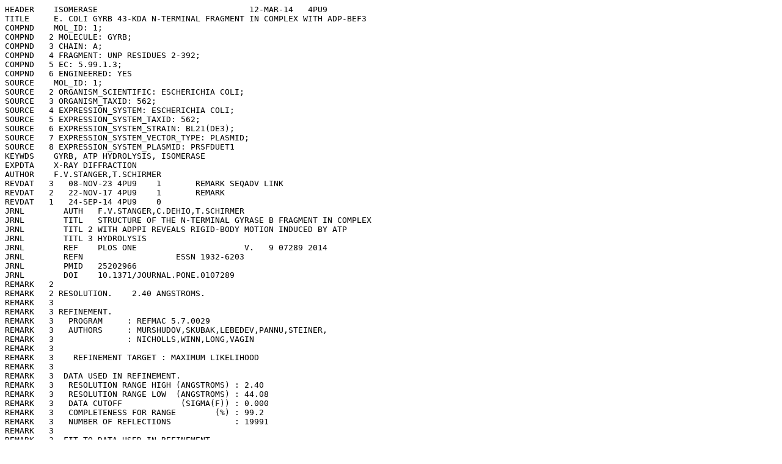

--- FILE ---
content_type: text/plain
request_url: https://files.rcsb.org/header/4PU9.pdb
body_size: 9403
content:
HEADER    ISOMERASE                               12-MAR-14   4PU9              
TITLE     E. COLI GYRB 43-KDA N-TERMINAL FRAGMENT IN COMPLEX WITH ADP-BEF3      
COMPND    MOL_ID: 1;                                                            
COMPND   2 MOLECULE: GYRB;                                                      
COMPND   3 CHAIN: A;                                                            
COMPND   4 FRAGMENT: UNP RESIDUES 2-392;                                        
COMPND   5 EC: 5.99.1.3;                                                        
COMPND   6 ENGINEERED: YES                                                      
SOURCE    MOL_ID: 1;                                                            
SOURCE   2 ORGANISM_SCIENTIFIC: ESCHERICHIA COLI;                               
SOURCE   3 ORGANISM_TAXID: 562;                                                 
SOURCE   4 EXPRESSION_SYSTEM: ESCHERICHIA COLI;                                 
SOURCE   5 EXPRESSION_SYSTEM_TAXID: 562;                                        
SOURCE   6 EXPRESSION_SYSTEM_STRAIN: BL21(DE3);                                 
SOURCE   7 EXPRESSION_SYSTEM_VECTOR_TYPE: PLASMID;                              
SOURCE   8 EXPRESSION_SYSTEM_PLASMID: PRSFDUET1                                 
KEYWDS    GYRB, ATP HYDROLYSIS, ISOMERASE                                       
EXPDTA    X-RAY DIFFRACTION                                                     
AUTHOR    F.V.STANGER,T.SCHIRMER                                                
REVDAT   3   08-NOV-23 4PU9    1       REMARK SEQADV LINK                       
REVDAT   2   22-NOV-17 4PU9    1       REMARK                                   
REVDAT   1   24-SEP-14 4PU9    0                                                
JRNL        AUTH   F.V.STANGER,C.DEHIO,T.SCHIRMER                               
JRNL        TITL   STRUCTURE OF THE N-TERMINAL GYRASE B FRAGMENT IN COMPLEX     
JRNL        TITL 2 WITH ADPPI REVEALS RIGID-BODY MOTION INDUCED BY ATP          
JRNL        TITL 3 HYDROLYSIS                                                   
JRNL        REF    PLOS ONE                      V.   9 07289 2014              
JRNL        REFN                   ESSN 1932-6203                               
JRNL        PMID   25202966                                                     
JRNL        DOI    10.1371/JOURNAL.PONE.0107289                                 
REMARK   2                                                                      
REMARK   2 RESOLUTION.    2.40 ANGSTROMS.                                       
REMARK   3                                                                      
REMARK   3 REFINEMENT.                                                          
REMARK   3   PROGRAM     : REFMAC 5.7.0029                                      
REMARK   3   AUTHORS     : MURSHUDOV,SKUBAK,LEBEDEV,PANNU,STEINER,              
REMARK   3               : NICHOLLS,WINN,LONG,VAGIN                             
REMARK   3                                                                      
REMARK   3    REFINEMENT TARGET : MAXIMUM LIKELIHOOD                            
REMARK   3                                                                      
REMARK   3  DATA USED IN REFINEMENT.                                            
REMARK   3   RESOLUTION RANGE HIGH (ANGSTROMS) : 2.40                           
REMARK   3   RESOLUTION RANGE LOW  (ANGSTROMS) : 44.08                          
REMARK   3   DATA CUTOFF            (SIGMA(F)) : 0.000                          
REMARK   3   COMPLETENESS FOR RANGE        (%) : 99.2                           
REMARK   3   NUMBER OF REFLECTIONS             : 19991                          
REMARK   3                                                                      
REMARK   3  FIT TO DATA USED IN REFINEMENT.                                     
REMARK   3   CROSS-VALIDATION METHOD          : THROUGHOUT                      
REMARK   3   FREE R VALUE TEST SET SELECTION  : RANDOM                          
REMARK   3   R VALUE     (WORKING + TEST SET) : 0.222                           
REMARK   3   R VALUE            (WORKING SET) : 0.219                           
REMARK   3   FREE R VALUE                     : 0.273                           
REMARK   3   FREE R VALUE TEST SET SIZE   (%) : 5.100                           
REMARK   3   FREE R VALUE TEST SET COUNT      : 1022                            
REMARK   3                                                                      
REMARK   3  FIT IN THE HIGHEST RESOLUTION BIN.                                  
REMARK   3   TOTAL NUMBER OF BINS USED           : 20                           
REMARK   3   BIN RESOLUTION RANGE HIGH       (A) : 2.40                         
REMARK   3   BIN RESOLUTION RANGE LOW        (A) : 2.46                         
REMARK   3   REFLECTION IN BIN     (WORKING SET) : 1398                         
REMARK   3   BIN COMPLETENESS (WORKING+TEST) (%) : 99.66                        
REMARK   3   BIN R VALUE           (WORKING SET) : 0.3020                       
REMARK   3   BIN FREE R VALUE SET COUNT          : 70                           
REMARK   3   BIN FREE R VALUE                    : 0.4200                       
REMARK   3                                                                      
REMARK   3  NUMBER OF NON-HYDROGEN ATOMS USED IN REFINEMENT.                    
REMARK   3   PROTEIN ATOMS            : 2890                                    
REMARK   3   NUCLEIC ACID ATOMS       : 0                                       
REMARK   3   HETEROGEN ATOMS          : 32                                      
REMARK   3   SOLVENT ATOMS            : 48                                      
REMARK   3                                                                      
REMARK   3  B VALUES.                                                           
REMARK   3   FROM WILSON PLOT           (A**2) : NULL                           
REMARK   3   MEAN B VALUE      (OVERALL, A**2) : 41.85                          
REMARK   3   OVERALL ANISOTROPIC B VALUE.                                       
REMARK   3    B11 (A**2) : -4.51000                                             
REMARK   3    B22 (A**2) : 6.71000                                              
REMARK   3    B33 (A**2) : -2.20000                                             
REMARK   3    B12 (A**2) : 0.00000                                              
REMARK   3    B13 (A**2) : 0.00000                                              
REMARK   3    B23 (A**2) : 0.00000                                              
REMARK   3                                                                      
REMARK   3  ESTIMATED OVERALL COORDINATE ERROR.                                 
REMARK   3   ESU BASED ON R VALUE                            (A): NULL          
REMARK   3   ESU BASED ON FREE R VALUE                       (A): 0.265         
REMARK   3   ESU BASED ON MAXIMUM LIKELIHOOD                 (A): 0.197         
REMARK   3   ESU FOR B VALUES BASED ON MAXIMUM LIKELIHOOD (A**2): 8.687         
REMARK   3                                                                      
REMARK   3 CORRELATION COEFFICIENTS.                                            
REMARK   3   CORRELATION COEFFICIENT FO-FC      : 0.929                         
REMARK   3   CORRELATION COEFFICIENT FO-FC FREE : 0.904                         
REMARK   3                                                                      
REMARK   3  RMS DEVIATIONS FROM IDEAL VALUES        COUNT    RMS    WEIGHT      
REMARK   3   BOND LENGTHS REFINED ATOMS        (A):  2986 ; 0.016 ; 0.019       
REMARK   3   BOND LENGTHS OTHERS               (A):  2820 ; 0.001 ; 0.020       
REMARK   3   BOND ANGLES REFINED ATOMS   (DEGREES):  4044 ; 1.961 ; 1.961       
REMARK   3   BOND ANGLES OTHERS          (DEGREES):  6485 ; 0.901 ; 3.000       
REMARK   3   TORSION ANGLES, PERIOD 1    (DEGREES):   374 ; 6.758 ; 5.000       
REMARK   3   TORSION ANGLES, PERIOD 2    (DEGREES):   138 ;38.715 ;24.420       
REMARK   3   TORSION ANGLES, PERIOD 3    (DEGREES):   507 ;18.730 ;15.000       
REMARK   3   TORSION ANGLES, PERIOD 4    (DEGREES):    18 ;18.474 ;15.000       
REMARK   3   CHIRAL-CENTER RESTRAINTS       (A**3):   450 ; 0.106 ; 0.200       
REMARK   3   GENERAL PLANES REFINED ATOMS      (A):  3397 ; 0.008 ; 0.020       
REMARK   3   GENERAL PLANES OTHERS             (A):   678 ; 0.001 ; 0.020       
REMARK   3   NON-BONDED CONTACTS REFINED ATOMS (A):  NULL ;  NULL ;  NULL       
REMARK   3   NON-BONDED CONTACTS OTHERS        (A):  NULL ;  NULL ;  NULL       
REMARK   3   NON-BONDED TORSION REFINED ATOMS  (A):  NULL ;  NULL ;  NULL       
REMARK   3   NON-BONDED TORSION OTHERS         (A):  NULL ;  NULL ;  NULL       
REMARK   3   H-BOND (X...Y) REFINED ATOMS      (A):  NULL ;  NULL ;  NULL       
REMARK   3   H-BOND (X...Y) OTHERS             (A):  NULL ;  NULL ;  NULL       
REMARK   3   POTENTIAL METAL-ION REFINED ATOMS (A):  NULL ;  NULL ;  NULL       
REMARK   3   POTENTIAL METAL-ION OTHERS        (A):  NULL ;  NULL ;  NULL       
REMARK   3   SYMMETRY VDW REFINED ATOMS        (A):  NULL ;  NULL ;  NULL       
REMARK   3   SYMMETRY VDW OTHERS               (A):  NULL ;  NULL ;  NULL       
REMARK   3   SYMMETRY H-BOND REFINED ATOMS     (A):  NULL ;  NULL ;  NULL       
REMARK   3   SYMMETRY H-BOND OTHERS            (A):  NULL ;  NULL ;  NULL       
REMARK   3   SYMMETRY METAL-ION REFINED ATOMS  (A):  NULL ;  NULL ;  NULL       
REMARK   3   SYMMETRY METAL-ION OTHERS         (A):  NULL ;  NULL ;  NULL       
REMARK   3                                                                      
REMARK   3  ISOTROPIC THERMAL FACTOR RESTRAINTS.     COUNT   RMS    WEIGHT      
REMARK   3   MAIN-CHAIN BOND REFINED ATOMS  (A**2):  NULL ;  NULL ;  NULL       
REMARK   3   MAIN-CHAIN BOND OTHER ATOMS    (A**2):  NULL ;  NULL ;  NULL       
REMARK   3   MAIN-CHAIN ANGLE REFINED ATOMS (A**2):  NULL ;  NULL ;  NULL       
REMARK   3   MAIN-CHAIN ANGLE OTHER ATOMS   (A**2):  NULL ;  NULL ;  NULL       
REMARK   3   SIDE-CHAIN BOND REFINED ATOMS  (A**2):  NULL ;  NULL ;  NULL       
REMARK   3   SIDE-CHAIN BOND OTHER ATOMS    (A**2):  NULL ;  NULL ;  NULL       
REMARK   3   SIDE-CHAIN ANGLE REFINED ATOMS (A**2):  NULL ;  NULL ;  NULL       
REMARK   3   SIDE-CHAIN ANGLE OTHER ATOMS   (A**2):  NULL ;  NULL ;  NULL       
REMARK   3   LONG RANGE B REFINED ATOMS     (A**2):  NULL ;  NULL ;  NULL       
REMARK   3   LONG RANGE B OTHER ATOMS       (A**2):  NULL ;  NULL ;  NULL       
REMARK   3                                                                      
REMARK   3 ANISOTROPIC THERMAL FACTOR RESTRAINTS.    COUNT   RMS   WEIGHT       
REMARK   3   RIGID-BOND RESTRAINTS          (A**2):  NULL ;  NULL ;  NULL       
REMARK   3   SPHERICITY; FREE ATOMS         (A**2):  NULL ;  NULL ;  NULL       
REMARK   3   SPHERICITY; BONDED ATOMS       (A**2):  NULL ;  NULL ;  NULL       
REMARK   3                                                                      
REMARK   3  NCS RESTRAINTS STATISTICS                                           
REMARK   3   NUMBER OF DIFFERENT NCS GROUPS : NULL                              
REMARK   3                                                                      
REMARK   3  TLS DETAILS                                                         
REMARK   3   NUMBER OF TLS GROUPS  : NULL                                       
REMARK   3                                                                      
REMARK   3  BULK SOLVENT MODELLING.                                             
REMARK   3   METHOD USED : MASK                                                 
REMARK   3   PARAMETERS FOR MASK CALCULATION                                    
REMARK   3   VDW PROBE RADIUS   : 1.20                                          
REMARK   3   ION PROBE RADIUS   : 0.80                                          
REMARK   3   SHRINKAGE RADIUS   : 0.80                                          
REMARK   3                                                                      
REMARK   3  OTHER REFINEMENT REMARKS: HYDROGENS HAVE BEEN ADDED IN THE RIDING   
REMARK   3  POSITIONS U VALUES : REFINED INDIVIDUALLY                           
REMARK   4                                                                      
REMARK   4 4PU9 COMPLIES WITH FORMAT V. 3.30, 13-JUL-11                         
REMARK 100                                                                      
REMARK 100 THIS ENTRY HAS BEEN PROCESSED BY PDBJ ON 25-MAR-14.                  
REMARK 100 THE DEPOSITION ID IS D_1000085225.                                   
REMARK 200                                                                      
REMARK 200 EXPERIMENTAL DETAILS                                                 
REMARK 200  EXPERIMENT TYPE                : X-RAY DIFFRACTION                  
REMARK 200  DATE OF DATA COLLECTION        : 20-NOV-13                          
REMARK 200  TEMPERATURE           (KELVIN) : 100                                
REMARK 200  PH                             : 6.5                                
REMARK 200  NUMBER OF CRYSTALS USED        : 1                                  
REMARK 200                                                                      
REMARK 200  SYNCHROTRON              (Y/N) : Y                                  
REMARK 200  RADIATION SOURCE               : SLS                                
REMARK 200  BEAMLINE                       : X06DA                              
REMARK 200  X-RAY GENERATOR MODEL          : NULL                               
REMARK 200  MONOCHROMATIC OR LAUE    (M/L) : M                                  
REMARK 200  WAVELENGTH OR RANGE        (A) : 0.97932                            
REMARK 200  MONOCHROMATOR                  : NULL                               
REMARK 200  OPTICS                         : NULL                               
REMARK 200                                                                      
REMARK 200  DETECTOR TYPE                  : PIXEL                              
REMARK 200  DETECTOR MANUFACTURER          : DECTRIS PILATUS 2M                 
REMARK 200  INTENSITY-INTEGRATION SOFTWARE : XDS                                
REMARK 200  DATA SCALING SOFTWARE          : AIMLESS 0.1.27                     
REMARK 200                                                                      
REMARK 200  NUMBER OF UNIQUE REFLECTIONS   : 20138                              
REMARK 200  RESOLUTION RANGE HIGH      (A) : 2.400                              
REMARK 200  RESOLUTION RANGE LOW       (A) : 79.920                             
REMARK 200  REJECTION CRITERIA  (SIGMA(I)) : -3.000                             
REMARK 200                                                                      
REMARK 200 OVERALL.                                                             
REMARK 200  COMPLETENESS FOR RANGE     (%) : 99.7                               
REMARK 200  DATA REDUNDANCY                : 6.900                              
REMARK 200  R MERGE                    (I) : 0.07600                            
REMARK 200  R SYM                      (I) : NULL                               
REMARK 200  <I/SIGMA(I)> FOR THE DATA SET  : 16.6000                            
REMARK 200                                                                      
REMARK 200 IN THE HIGHEST RESOLUTION SHELL.                                     
REMARK 200  HIGHEST RESOLUTION SHELL, RANGE HIGH (A) : 2.40                     
REMARK 200  HIGHEST RESOLUTION SHELL, RANGE LOW  (A) : 2.49                     
REMARK 200  COMPLETENESS FOR SHELL     (%) : 99.6                               
REMARK 200  DATA REDUNDANCY IN SHELL       : 7.10                               
REMARK 200  R MERGE FOR SHELL          (I) : 0.38500                            
REMARK 200  R SYM FOR SHELL            (I) : NULL                               
REMARK 200  <I/SIGMA(I)> FOR SHELL         : 4.900                              
REMARK 200                                                                      
REMARK 200 DIFFRACTION PROTOCOL: SINGLE WAVELENGTH                              
REMARK 200 METHOD USED TO DETERMINE THE STRUCTURE: MOLECULAR REPLACEMENT        
REMARK 200 SOFTWARE USED: PHASER 2.5.1                                          
REMARK 200 STARTING MODEL: 1EI1                                                 
REMARK 200                                                                      
REMARK 200 REMARK: NULL                                                         
REMARK 280                                                                      
REMARK 280 CRYSTAL                                                              
REMARK 280 SOLVENT CONTENT, VS   (%): 59.32                                     
REMARK 280 MATTHEWS COEFFICIENT, VM (ANGSTROMS**3/DA): 3.05                     
REMARK 280                                                                      
REMARK 280 CRYSTALLIZATION CONDITIONS: 0.2M NAF, 0.1M BIS-TRIS PROPANE PH 6.5   
REMARK 280  AND 20%(W/V) PEG3350, VAPOR DIFFUSION, SITTING DROP, TEMPERATURE    
REMARK 280  293.15K                                                             
REMARK 290                                                                      
REMARK 290 CRYSTALLOGRAPHIC SYMMETRY                                            
REMARK 290 SYMMETRY OPERATORS FOR SPACE GROUP: C 2 2 21                         
REMARK 290                                                                      
REMARK 290      SYMOP   SYMMETRY                                                
REMARK 290     NNNMMM   OPERATOR                                                
REMARK 290       1555   X,Y,Z                                                   
REMARK 290       2555   -X,-Y,Z+1/2                                             
REMARK 290       3555   -X,Y,-Z+1/2                                             
REMARK 290       4555   X,-Y,-Z                                                 
REMARK 290       5555   X+1/2,Y+1/2,Z                                           
REMARK 290       6555   -X+1/2,-Y+1/2,Z+1/2                                     
REMARK 290       7555   -X+1/2,Y+1/2,-Z+1/2                                     
REMARK 290       8555   X+1/2,-Y+1/2,-Z                                         
REMARK 290                                                                      
REMARK 290     WHERE NNN -> OPERATOR NUMBER                                     
REMARK 290           MMM -> TRANSLATION VECTOR                                  
REMARK 290                                                                      
REMARK 290 CRYSTALLOGRAPHIC SYMMETRY TRANSFORMATIONS                            
REMARK 290 THE FOLLOWING TRANSFORMATIONS OPERATE ON THE ATOM/HETATM             
REMARK 290 RECORDS IN THIS ENTRY TO PRODUCE CRYSTALLOGRAPHICALLY                
REMARK 290 RELATED MOLECULES.                                                   
REMARK 290   SMTRY1   1  1.000000  0.000000  0.000000        0.00000            
REMARK 290   SMTRY2   1  0.000000  1.000000  0.000000        0.00000            
REMARK 290   SMTRY3   1  0.000000  0.000000  1.000000        0.00000            
REMARK 290   SMTRY1   2 -1.000000  0.000000  0.000000        0.00000            
REMARK 290   SMTRY2   2  0.000000 -1.000000  0.000000        0.00000            
REMARK 290   SMTRY3   2  0.000000  0.000000  1.000000       39.94750            
REMARK 290   SMTRY1   3 -1.000000  0.000000  0.000000        0.00000            
REMARK 290   SMTRY2   3  0.000000  1.000000  0.000000        0.00000            
REMARK 290   SMTRY3   3  0.000000  0.000000 -1.000000       39.94750            
REMARK 290   SMTRY1   4  1.000000  0.000000  0.000000        0.00000            
REMARK 290   SMTRY2   4  0.000000 -1.000000  0.000000        0.00000            
REMARK 290   SMTRY3   4  0.000000  0.000000 -1.000000        0.00000            
REMARK 290   SMTRY1   5  1.000000  0.000000  0.000000       44.04150            
REMARK 290   SMTRY2   5  0.000000  1.000000  0.000000       71.62250            
REMARK 290   SMTRY3   5  0.000000  0.000000  1.000000        0.00000            
REMARK 290   SMTRY1   6 -1.000000  0.000000  0.000000       44.04150            
REMARK 290   SMTRY2   6  0.000000 -1.000000  0.000000       71.62250            
REMARK 290   SMTRY3   6  0.000000  0.000000  1.000000       39.94750            
REMARK 290   SMTRY1   7 -1.000000  0.000000  0.000000       44.04150            
REMARK 290   SMTRY2   7  0.000000  1.000000  0.000000       71.62250            
REMARK 290   SMTRY3   7  0.000000  0.000000 -1.000000       39.94750            
REMARK 290   SMTRY1   8  1.000000  0.000000  0.000000       44.04150            
REMARK 290   SMTRY2   8  0.000000 -1.000000  0.000000       71.62250            
REMARK 290   SMTRY3   8  0.000000  0.000000 -1.000000        0.00000            
REMARK 290                                                                      
REMARK 290 REMARK: NULL                                                         
REMARK 300                                                                      
REMARK 300 BIOMOLECULE: 1                                                       
REMARK 300 SEE REMARK 350 FOR THE AUTHOR PROVIDED AND/OR PROGRAM                
REMARK 300 GENERATED ASSEMBLY INFORMATION FOR THE STRUCTURE IN                  
REMARK 300 THIS ENTRY. THE REMARK MAY ALSO PROVIDE INFORMATION ON               
REMARK 300 BURIED SURFACE AREA.                                                 
REMARK 350                                                                      
REMARK 350 COORDINATES FOR A COMPLETE MULTIMER REPRESENTING THE KNOWN           
REMARK 350 BIOLOGICALLY SIGNIFICANT OLIGOMERIZATION STATE OF THE                
REMARK 350 MOLECULE CAN BE GENERATED BY APPLYING BIOMT TRANSFORMATIONS          
REMARK 350 GIVEN BELOW.  BOTH NON-CRYSTALLOGRAPHIC AND                          
REMARK 350 CRYSTALLOGRAPHIC OPERATIONS ARE GIVEN.                               
REMARK 350                                                                      
REMARK 350 BIOMOLECULE: 1                                                       
REMARK 350 AUTHOR DETERMINED BIOLOGICAL UNIT: DIMERIC                           
REMARK 350 SOFTWARE DETERMINED QUATERNARY STRUCTURE: DIMERIC                    
REMARK 350 SOFTWARE USED: PISA                                                  
REMARK 350 TOTAL BURIED SURFACE AREA: 6790 ANGSTROM**2                          
REMARK 350 SURFACE AREA OF THE COMPLEX: 31400 ANGSTROM**2                       
REMARK 350 CHANGE IN SOLVENT FREE ENERGY: -49.0 KCAL/MOL                        
REMARK 350 APPLY THE FOLLOWING TO CHAINS: A                                     
REMARK 350   BIOMT1   1  1.000000  0.000000  0.000000        0.00000            
REMARK 350   BIOMT2   1  0.000000  1.000000  0.000000        0.00000            
REMARK 350   BIOMT3   1  0.000000  0.000000  1.000000        0.00000            
REMARK 350   BIOMT1   2 -1.000000  0.000000  0.000000        0.00000            
REMARK 350   BIOMT2   2  0.000000  1.000000  0.000000        0.00000            
REMARK 350   BIOMT3   2  0.000000  0.000000 -1.000000      -39.94750            
REMARK 465                                                                      
REMARK 465 MISSING RESIDUES                                                     
REMARK 465 THE FOLLOWING RESIDUES WERE NOT LOCATED IN THE                       
REMARK 465 EXPERIMENT. (M=MODEL NUMBER; RES=RESIDUE NAME; C=CHAIN               
REMARK 465 IDENTIFIER; SSSEQ=SEQUENCE NUMBER; I=INSERTION CODE.)                
REMARK 465                                                                      
REMARK 465   M RES C SSSEQI                                                     
REMARK 465     MET A    -5                                                      
REMARK 465     HIS A    -4                                                      
REMARK 465     HIS A    -3                                                      
REMARK 465     HIS A    -2                                                      
REMARK 465     HIS A    -1                                                      
REMARK 465     HIS A     0                                                      
REMARK 465     HIS A     1                                                      
REMARK 465     SER A     2                                                      
REMARK 465     ASN A     3                                                      
REMARK 465     LYS A   305                                                      
REMARK 465     ALA A   306                                                      
REMARK 465     LYS A   307                                                      
REMARK 465     VAL A   308                                                      
REMARK 465     SER A   309                                                      
REMARK 465     ALA A   310                                                      
REMARK 465     THR A   311                                                      
REMARK 465     GLY A   312                                                      
REMARK 465     ASP A   313                                                      
REMARK 465     ASP A   314                                                      
REMARK 465     ALA A   315                                                      
REMARK 465     ARG A   389                                                      
REMARK 465     GLU A   390                                                      
REMARK 465     MET A   391                                                      
REMARK 465     THR A   392                                                      
REMARK 470                                                                      
REMARK 470 MISSING ATOM                                                         
REMARK 470 THE FOLLOWING RESIDUES HAVE MISSING ATOMS (M=MODEL NUMBER;           
REMARK 470 RES=RESIDUE NAME; C=CHAIN IDENTIFIER; SSEQ=SEQUENCE NUMBER;          
REMARK 470 I=INSERTION CODE):                                                   
REMARK 470   M RES CSSEQI  ATOMS                                                
REMARK 470     LYS A  11    CD   CE   NZ                                        
REMARK 470     LYS A  57    CD   CE   NZ                                        
REMARK 470     GLU A  85    CG   CD   OE1  OE2                                  
REMARK 470     GLU A 161    CG   CD   OE1  OE2                                  
REMARK 470     LYS A 231    CD   CE   NZ                                        
REMARK 470     ARG A 387    NE   CZ   NH1  NH2                                  
REMARK 500                                                                      
REMARK 500 GEOMETRY AND STEREOCHEMISTRY                                         
REMARK 500 SUBTOPIC: COVALENT BOND ANGLES                                       
REMARK 500                                                                      
REMARK 500 THE STEREOCHEMICAL PARAMETERS OF THE FOLLOWING RESIDUES              
REMARK 500 HAVE VALUES WHICH DEVIATE FROM EXPECTED VALUES BY MORE               
REMARK 500 THAN 6*RMSD (M=MODEL NUMBER; RES=RESIDUE NAME; C=CHAIN               
REMARK 500 IDENTIFIER; SSEQ=SEQUENCE NUMBER; I=INSERTION CODE).                 
REMARK 500                                                                      
REMARK 500 STANDARD TABLE:                                                      
REMARK 500 FORMAT: (10X,I3,1X,A3,1X,A1,I4,A1,3(1X,A4,2X),12X,F5.1)              
REMARK 500                                                                      
REMARK 500 EXPECTED VALUES PROTEIN: ENGH AND HUBER, 1999                        
REMARK 500 EXPECTED VALUES NUCLEIC ACID: CLOWNEY ET AL 1996                     
REMARK 500                                                                      
REMARK 500  M RES CSSEQI ATM1   ATM2   ATM3                                     
REMARK 500    ARG A 386   N   -  CA  -  C   ANGL. DEV. = -16.6 DEGREES          
REMARK 500                                                                      
REMARK 500 REMARK: NULL                                                         
REMARK 500                                                                      
REMARK 500 GEOMETRY AND STEREOCHEMISTRY                                         
REMARK 500 SUBTOPIC: TORSION ANGLES                                             
REMARK 500                                                                      
REMARK 500 TORSION ANGLES OUTSIDE THE EXPECTED RAMACHANDRAN REGIONS:            
REMARK 500 (M=MODEL NUMBER; RES=RESIDUE NAME; C=CHAIN IDENTIFIER;               
REMARK 500 SSEQ=SEQUENCE NUMBER; I=INSERTION CODE).                             
REMARK 500                                                                      
REMARK 500 STANDARD TABLE:                                                      
REMARK 500 FORMAT:(10X,I3,1X,A3,1X,A1,I4,A1,4X,F7.2,3X,F7.2)                    
REMARK 500                                                                      
REMARK 500 EXPECTED VALUES: GJ KLEYWEGT AND TA JONES (1996). PHI/PSI-           
REMARK 500 CHOLOGY: RAMACHANDRAN REVISITED. STRUCTURE 4, 1395 - 1400            
REMARK 500                                                                      
REMARK 500  M RES CSSEQI        PSI       PHI                                   
REMARK 500    TYR A   5      103.88   -164.95                                   
REMARK 500    ASP A   6     -159.26   -152.24                                   
REMARK 500    ASP A  74       49.41    -95.72                                   
REMARK 500    GLU A  85      -64.67     69.61                                   
REMARK 500    LEU A 115      -14.57   -161.43                                   
REMARK 500    VAL A 118      -33.67   -135.80                                   
REMARK 500    ALA A 152      148.89   -170.42                                   
REMARK 500    THR A 157       38.42   -140.02                                   
REMARK 500    GLU A 174       -3.01    -59.53                                   
REMARK 500    THR A 175      -52.22   -123.54                                   
REMARK 500    ASN A 178      -73.05     59.14                                   
REMARK 500    HIS A 217       54.90   -164.62                                   
REMARK 500    GLN A 257      139.19   -179.23                                   
REMARK 500    ASN A 272      -13.08     82.92                                   
REMARK 500    SER A 342      105.77    -30.15                                   
REMARK 500    ALA A 385       64.48   -110.98                                   
REMARK 500                                                                      
REMARK 500 REMARK: NULL                                                         
REMARK 620                                                                      
REMARK 620 METAL COORDINATION                                                   
REMARK 620 (M=MODEL NUMBER; RES=RESIDUE NAME; C=CHAIN IDENTIFIER;               
REMARK 620 SSEQ=SEQUENCE NUMBER; I=INSERTION CODE):                             
REMARK 620                                                                      
REMARK 620 COORDINATION ANGLES FOR:  M RES CSSEQI METAL                         
REMARK 620                              MG A 403  MG                            
REMARK 620 N RES CSSEQI ATOM                                                    
REMARK 620 1 ASN A  46   OD1                                                    
REMARK 620 2 ADP A 401   O2B  87.0                                              
REMARK 620 3 ADP A 401   O1A  99.5  95.2                                        
REMARK 620 4 HOH A 507   O   100.4 168.4  92.4                                  
REMARK 620 N                    1     2     3                                   
REMARK 620                                                                      
REMARK 620 COORDINATION ANGLES FOR:  M RES CSSEQI METAL                         
REMARK 620                             BEF A 402  BE                            
REMARK 620 N RES CSSEQI ATOM                                                    
REMARK 620 1 ADP A 401   O3B                                                    
REMARK 620 2 BEF A 402   F1  109.8                                              
REMARK 620 3 BEF A 402   F2  110.1 107.9                                        
REMARK 620 4 BEF A 402   F3  109.2 110.9 109.1                                  
REMARK 620 N                    1     2     3                                   
REMARK 800                                                                      
REMARK 800 SITE                                                                 
REMARK 800 SITE_IDENTIFIER: AC1                                                 
REMARK 800 EVIDENCE_CODE: SOFTWARE                                              
REMARK 800 SITE_DESCRIPTION: BINDING SITE FOR RESIDUE ADP A 401                 
REMARK 800                                                                      
REMARK 800 SITE_IDENTIFIER: AC2                                                 
REMARK 800 EVIDENCE_CODE: SOFTWARE                                              
REMARK 800 SITE_DESCRIPTION: BINDING SITE FOR RESIDUE BEF A 402                 
REMARK 800                                                                      
REMARK 800 SITE_IDENTIFIER: AC3                                                 
REMARK 800 EVIDENCE_CODE: SOFTWARE                                              
REMARK 800 SITE_DESCRIPTION: BINDING SITE FOR RESIDUE MG A 403                  
REMARK 900                                                                      
REMARK 900 RELATED ENTRIES                                                      
REMARK 900 RELATED ID: 1EI1   RELATED DB: PDB                                   
REMARK 900 GYRB IN COMPLEX WITH AMPPNP                                          
REMARK 900 RELATED ID: 4PRV   RELATED DB: PDB                                   
REMARK 900 GYRB IN COMPLEX WITH ADP                                             
REMARK 900 RELATED ID: 4PRX   RELATED DB: PDB                                   
REMARK 900 GYRB IN COMPLEX WITH ADP+PI                                          
REMARK 900 RELATED ID: 4R1F   RELATED DB: PDB                                   
DBREF  4PU9 A    2   392  UNP    P0AES6   GYRB_ECOLI       2    392             
SEQADV 4PU9 MET A   -5  UNP  P0AES6              EXPRESSION TAG                 
SEQADV 4PU9 HIS A   -4  UNP  P0AES6              EXPRESSION TAG                 
SEQADV 4PU9 HIS A   -3  UNP  P0AES6              EXPRESSION TAG                 
SEQADV 4PU9 HIS A   -2  UNP  P0AES6              EXPRESSION TAG                 
SEQADV 4PU9 HIS A   -1  UNP  P0AES6              EXPRESSION TAG                 
SEQADV 4PU9 HIS A    0  UNP  P0AES6              EXPRESSION TAG                 
SEQADV 4PU9 HIS A    1  UNP  P0AES6              EXPRESSION TAG                 
SEQRES   1 A  398  MET HIS HIS HIS HIS HIS HIS SER ASN SER TYR ASP SER          
SEQRES   2 A  398  SER SER ILE LYS VAL LEU LYS GLY LEU ASP ALA VAL ARG          
SEQRES   3 A  398  LYS ARG PRO GLY MET TYR ILE GLY ASP THR ASP ASP GLY          
SEQRES   4 A  398  THR GLY LEU HIS HIS MET VAL PHE GLU VAL VAL ASP ASN          
SEQRES   5 A  398  ALA ILE ASP GLU ALA LEU ALA GLY HIS CYS LYS GLU ILE          
SEQRES   6 A  398  ILE VAL THR ILE HIS ALA ASP ASN SER VAL SER VAL GLN          
SEQRES   7 A  398  ASP ASP GLY ARG GLY ILE PRO THR GLY ILE HIS PRO GLU          
SEQRES   8 A  398  GLU GLY VAL SER ALA ALA GLU VAL ILE MET THR VAL LEU          
SEQRES   9 A  398  HIS ALA GLY GLY LYS PHE ASP ASP ASN SER TYR LYS VAL          
SEQRES  10 A  398  SER GLY GLY LEU HIS GLY VAL GLY VAL SER VAL VAL ASN          
SEQRES  11 A  398  ALA LEU SER GLN LYS LEU GLU LEU VAL ILE GLN ARG GLU          
SEQRES  12 A  398  GLY LYS ILE HIS ARG GLN ILE TYR GLU HIS GLY VAL PRO          
SEQRES  13 A  398  GLN ALA PRO LEU ALA VAL THR GLY GLU THR GLU LYS THR          
SEQRES  14 A  398  GLY THR MET VAL ARG PHE TRP PRO SER LEU GLU THR PHE          
SEQRES  15 A  398  THR ASN VAL THR GLU PHE GLU TYR GLU ILE LEU ALA LYS          
SEQRES  16 A  398  ARG LEU ARG GLU LEU SER PHE LEU ASN SER GLY VAL SER          
SEQRES  17 A  398  ILE ARG LEU ARG ASP LYS ARG ASP GLY LYS GLU ASP HIS          
SEQRES  18 A  398  PHE HIS TYR GLU GLY GLY ILE LYS ALA PHE VAL GLU TYR          
SEQRES  19 A  398  LEU ASN LYS ASN LYS THR PRO ILE HIS PRO ASN ILE PHE          
SEQRES  20 A  398  TYR PHE SER THR GLU LYS ASP GLY ILE GLY VAL GLU VAL          
SEQRES  21 A  398  ALA LEU GLN TRP ASN ASP GLY PHE GLN GLU ASN ILE TYR          
SEQRES  22 A  398  CYS PHE THR ASN ASN ILE PRO GLN ARG ASP GLY GLY THR          
SEQRES  23 A  398  HIS LEU ALA GLY PHE ARG ALA ALA MET THR ARG THR LEU          
SEQRES  24 A  398  ASN ALA TYR MET ASP LYS GLU GLY TYR SER LYS LYS ALA          
SEQRES  25 A  398  LYS VAL SER ALA THR GLY ASP ASP ALA ARG GLU GLY LEU          
SEQRES  26 A  398  ILE ALA VAL VAL SER VAL LYS VAL PRO ASP PRO LYS PHE          
SEQRES  27 A  398  SER SER GLN THR LYS ASP LYS LEU VAL SER SER GLU VAL          
SEQRES  28 A  398  LYS SER ALA VAL GLU GLN GLN MET ASN GLU LEU LEU ALA          
SEQRES  29 A  398  GLU TYR LEU LEU GLU ASN PRO THR ASP ALA LYS ILE VAL          
SEQRES  30 A  398  VAL GLY LYS ILE ILE ASP ALA ALA ARG ALA ARG GLU ALA          
SEQRES  31 A  398  ALA ARG ARG ALA ARG GLU MET THR                              
HET    ADP  A 401      27                                                       
HET    BEF  A 402       4                                                       
HET     MG  A 403       1                                                       
HETNAM     ADP ADENOSINE-5'-DIPHOSPHATE                                         
HETNAM     BEF BERYLLIUM TRIFLUORIDE ION                                        
HETNAM      MG MAGNESIUM ION                                                    
FORMUL   2  ADP    C10 H15 N5 O10 P2                                            
FORMUL   3  BEF    BE F3 1-                                                     
FORMUL   4   MG    MG 2+                                                        
FORMUL   5  HOH   *48(H2 O)                                                     
HELIX    1   1 ASP A    6  ILE A   10  5                                   5    
HELIX    2   2 LEU A   16  ARG A   22  1                                   7    
HELIX    3   3 ARG A   22  ILE A   27  1                                   6    
HELIX    4   4 GLY A   33  ALA A   53  1                                  21    
HELIX    5   5 SER A   89  VAL A   97  1                                   9    
HELIX    6   6 VAL A  118  LEU A  126  1                                   9    
HELIX    7   7 GLU A  183  ASN A  198  1                                  16    
HELIX    8   8 GLY A  220  ASN A  230  1                                  11    
HELIX    9   9 GLY A  279  GLY A  301  1                                  23    
HELIX   10  10 SER A  343  ASN A  364  1                                  22    
HELIX   11  11 ASN A  364  ALA A  384  1                                  21    
SHEET    1   A 3 VAL A 149  PRO A 150  0                                        
SHEET    2   A 3 LYS A 139  GLU A 146 -1  N  GLU A 146   O  VAL A 149           
SHEET    3   A 3 ALA A 155  GLU A 159 -1  O  THR A 157   N  ILE A 140           
SHEET    1   B 8 VAL A 149  PRO A 150  0                                        
SHEET    2   B 8 LYS A 139  GLU A 146 -1  N  GLU A 146   O  VAL A 149           
SHEET    3   B 8 SER A 127  ARG A 136 -1  N  ILE A 134   O  HIS A 141           
SHEET    4   B 8 GLY A 164  PRO A 171 -1  O  MET A 166   N  VAL A 133           
SHEET    5   B 8 VAL A  69  ASP A  73 -1  N  ASP A  73   O  THR A 165           
SHEET    6   B 8 GLU A  58  ILE A  63 -1  N  ILE A  60   O  GLN A  72           
SHEET    7   B 8 SER A 202  ASP A 207  1  O  ARG A 206   N  ILE A  63           
SHEET    8   B 8 GLU A 213  PHE A 216 -1  O  PHE A 216   N  ILE A 203           
SHEET    1   C 5 PHE A 241  LYS A 247  0                                        
SHEET    2   C 5 ILE A 250  TRP A 258 -1  O  VAL A 252   N  THR A 245           
SHEET    3   C 5 LEU A 319  LYS A 326 -1  O  VAL A 322   N  ALA A 255           
SHEET    4   C 5 ASN A 265  THR A 270  1  N  TYR A 267   O  ALA A 321           
SHEET    5   C 5 ILE A 273  PRO A 274 -1  O  ILE A 273   N  THR A 270           
LINK         OD1 ASN A  46                MG    MG A 403     1555   1555  2.15  
LINK         O3B ADP A 401                BE   BEF A 402     1555   1555  1.59  
LINK         O2B ADP A 401                MG    MG A 403     1555   1555  2.25  
LINK         O1A ADP A 401                MG    MG A 403     1555   1555  2.33  
LINK        MG    MG A 403                 O   HOH A 507     1555   1555  2.28  
SITE     1 AC1 25 TYR A   5  ILE A  10  ASN A  46  GLU A  50                    
SITE     2 AC1 25 ASP A  73  ILE A  78  ILE A  94  ALA A 100                    
SITE     3 AC1 25 GLY A 102  LYS A 103  TYR A 109  GLY A 114                    
SITE     4 AC1 25 LEU A 115  HIS A 116  GLY A 117  VAL A 118                    
SITE     5 AC1 25 GLY A 119  VAL A 120  SER A 121  THR A 165                    
SITE     6 AC1 25 BEF A 402   MG A 403  HOH A 501  HOH A 502                    
SITE     7 AC1 25 HOH A 506                                                     
SITE     1 AC2 12 GLY A 114  LEU A 115  HIS A 116  GLY A 117                    
SITE     2 AC2 12 VAL A 118  GLY A 119  LYS A 337  ADP A 401                    
SITE     3 AC2 12  MG A 403  HOH A 507  HOH A 547  HOH A 548                    
SITE     1 AC3  4 ASN A  46  ADP A 401  BEF A 402  HOH A 507                    
CRYST1   88.083  143.245   79.895  90.00  90.00  90.00 C 2 2 21      8          
ORIGX1      1.000000  0.000000  0.000000        0.00000                         
ORIGX2      0.000000  1.000000  0.000000        0.00000                         
ORIGX3      0.000000  0.000000  1.000000        0.00000                         
SCALE1      0.011353  0.000000  0.000000        0.00000                         
SCALE2      0.000000  0.006981  0.000000        0.00000                         
SCALE3      0.000000  0.000000  0.012516        0.00000                         
TER    2900      ALA A 388                                                      
HETATM 2901  PB  ADP A 401      -9.428  21.727 -28.204  1.00 27.34           P  
HETATM 2902  O1B ADP A 401      -8.995  20.648 -29.177  1.00 26.69           O  
HETATM 2903  O2B ADP A 401     -10.639  22.555 -28.609  1.00 27.61           O1-
HETATM 2904  O3B ADP A 401      -8.195  22.428 -27.607  1.00 29.84           O  
HETATM 2905  PA  ADP A 401     -10.957  20.665 -25.885  1.00 29.86           P  
HETATM 2906  O1A ADP A 401     -11.797  21.835 -25.514  1.00 30.59           O1-
HETATM 2907  O2A ADP A 401     -10.348  19.840 -24.787  1.00 30.38           O  
HETATM 2908  O3A ADP A 401      -9.693  21.109 -26.758  1.00 26.71           O  
HETATM 2909  O5' ADP A 401     -11.715  19.628 -26.830  1.00 32.49           O  
HETATM 2910  C5' ADP A 401     -11.045  18.612 -27.526  1.00 28.72           C  
HETATM 2911  C4' ADP A 401     -11.898  18.295 -28.713  1.00 30.02           C  
HETATM 2912  O4' ADP A 401     -13.232  18.012 -28.335  1.00 32.37           O  
HETATM 2913  C3' ADP A 401     -12.101  19.377 -29.730  1.00 32.53           C  
HETATM 2914  O3' ADP A 401     -10.929  19.644 -30.489  1.00 33.24           O  
HETATM 2915  C2' ADP A 401     -13.256  18.802 -30.554  1.00 34.78           C  
HETATM 2916  O2' ADP A 401     -12.787  17.826 -31.487  1.00 35.38           O  
HETATM 2917  C1' ADP A 401     -14.089  18.134 -29.482  1.00 31.77           C  
HETATM 2918  N9  ADP A 401     -15.199  19.006 -29.079  1.00 30.94           N  
HETATM 2919  C8  ADP A 401     -15.267  19.718 -27.934  1.00 30.82           C  
HETATM 2920  N7  ADP A 401     -16.447  20.393 -27.863  1.00 30.21           N  
HETATM 2921  C5  ADP A 401     -17.148  20.073 -28.946  1.00 28.40           C  
HETATM 2922  C6  ADP A 401     -18.442  20.459 -29.510  1.00 32.22           C  
HETATM 2923  N6  ADP A 401     -19.267  21.312 -28.831  1.00 32.76           N  
HETATM 2924  N1  ADP A 401     -18.776  19.893 -30.698  1.00 31.17           N  
HETATM 2925  C2  ADP A 401     -17.974  19.071 -31.359  1.00 28.24           C  
HETATM 2926  N3  ADP A 401     -16.762  18.749 -30.922  1.00 26.47           N  
HETATM 2927  C4  ADP A 401     -16.312  19.193 -29.757  1.00 28.31           C  
HETATM 2928 BE   BEF A 402      -8.066  23.738 -26.710  1.00 29.78          BE  
HETATM 2929  F1  BEF A 402      -7.427  23.389 -25.384  1.00 28.76           F  
HETATM 2930  F2  BEF A 402      -7.183  24.753 -27.399  1.00 27.72           F  
HETATM 2931  F3  BEF A 402      -9.424  24.330 -26.507  1.00 29.69           F  
HETATM 2932 MG    MG A 403     -11.517  23.700 -26.880  1.00 28.17          MG  
HETATM 2933  O   HOH A 501      -9.273  17.198 -24.387  1.00 37.53           O  
HETATM 2934  O   HOH A 502      -7.256  19.602 -30.654  1.00 30.84           O  
HETATM 2935  O   HOH A 503     -22.820  39.700 -37.349  1.00 52.75           O  
HETATM 2936  O   HOH A 504     -15.188  22.131 -30.955  1.00 40.46           O  
HETATM 2937  O   HOH A 505      -7.850  23.139 -36.243  1.00 41.44           O  
HETATM 2938  O   HOH A 506     -21.577  19.571 -31.336  1.00 32.65           O  
HETATM 2939  O   HOH A 507     -12.041  25.135 -25.192  1.00 28.51           O  
HETATM 2940  O   HOH A 508     -16.614  16.058 -13.404  1.00 29.66           O  
HETATM 2941  O   HOH A 509       6.540  36.469 -34.322  1.00 47.25           O  
HETATM 2942  O   HOH A 510      -2.820  26.921  -8.970  1.00 34.58           O  
HETATM 2943  O   HOH A 511      -2.722  55.138 -27.812  1.00 57.75           O  
HETATM 2944  O   HOH A 512      -6.991  26.830 -36.422  1.00 30.27           O  
HETATM 2945  O   HOH A 513      -2.412  63.830 -27.201  1.00 51.54           O  
HETATM 2946  O   HOH A 514     -10.388  11.247 -14.797  1.00 33.84           O  
HETATM 2947  O   HOH A 515     -11.389  37.547 -44.048  1.00 24.57           O  
HETATM 2948  O   HOH A 516     -18.051   8.197 -33.673  1.00 34.37           O  
HETATM 2949  O   HOH A 517     -20.700  54.729 -35.910  1.00 42.24           O  
HETATM 2950  O   HOH A 518     -24.812  36.383 -35.028  1.00 43.14           O  
HETATM 2951  O   HOH A 519     -11.085  50.394 -48.957  1.00 31.64           O  
HETATM 2952  O   HOH A 520     -18.404  48.479 -46.309  1.00 45.46           O  
HETATM 2953  O   HOH A 521      -9.537  34.031 -18.681  1.00 39.82           O  
HETATM 2954  O   HOH A 522       3.982  40.100 -32.232  1.00 46.84           O  
HETATM 2955  O   HOH A 523     -30.133  11.824 -22.677  1.00 40.56           O  
HETATM 2956  O   HOH A 524      -6.604  16.568 -34.141  1.00 37.81           O  
HETATM 2957  O   HOH A 525     -13.581  38.836 -24.813  1.00 22.47           O  
HETATM 2958  O   HOH A 526     -17.296   5.704 -22.912  1.00 44.55           O  
HETATM 2959  O   HOH A 527     -11.600  55.250 -29.073  1.00 45.39           O  
HETATM 2960  O   HOH A 528      -4.905  30.073  -9.912  1.00 41.92           O  
HETATM 2961  O   HOH A 529      -9.664  37.625  -2.465  1.00 42.43           O  
HETATM 2962  O   HOH A 530     -16.946  51.083 -26.916  1.00 41.60           O  
HETATM 2963  O   HOH A 531     -28.444  42.766 -24.788  1.00 43.41           O  
HETATM 2964  O   HOH A 532       3.673  47.582 -35.520  1.00 40.76           O  
HETATM 2965  O   HOH A 533      -6.539  38.404 -46.411  1.00 47.86           O  
HETATM 2966  O   HOH A 534     -21.708  40.848 -42.111  1.00 49.00           O  
HETATM 2967  O   HOH A 535      -4.845  57.096 -50.136  1.00 30.36           O  
HETATM 2968  O   HOH A 536     -16.581  39.703 -20.710  1.00 28.66           O  
HETATM 2969  O   HOH A 537     -25.391  48.818 -37.727  1.00 60.96           O  
HETATM 2970  O   HOH A 538      -7.263  15.473  -7.330  1.00 47.92           O  
HETATM 2971  O   HOH A 539     -25.043  20.295 -37.733  1.00 33.87           O  
HETATM 2972  O   HOH A 540      -0.833  63.032 -32.927  1.00 37.70           O  
HETATM 2973  O   HOH A 541     -11.942  57.657 -27.660  1.00 41.62           O  
HETATM 2974  O   HOH A 542     -23.412  15.071 -37.238  1.00 36.77           O  
HETATM 2975  O   HOH A 543      -7.017  34.620 -15.107  1.00 32.46           O  
HETATM 2976  O   HOH A 544       3.434  37.033 -24.420  1.00 36.73           O  
HETATM 2977  O   HOH A 545     -20.884  25.156  -8.412  1.00 42.87           O  
HETATM 2978  O   HOH A 546     -28.489  12.385 -35.301  1.00 50.22           O  
HETATM 2979  O   HOH A 547      -6.386  25.888 -23.945  1.00 34.06           O  
HETATM 2980  O   HOH A 548      -8.731  26.374 -25.018  1.00 44.81           O  
CONECT  326 2932                                                                
CONECT 2901 2902 2903 2904 2908                                                 
CONECT 2902 2901                                                                
CONECT 2903 2901 2932                                                           
CONECT 2904 2901 2928                                                           
CONECT 2905 2906 2907 2908 2909                                                 
CONECT 2906 2905 2932                                                           
CONECT 2907 2905                                                                
CONECT 2908 2901 2905                                                           
CONECT 2909 2905 2910                                                           
CONECT 2910 2909 2911                                                           
CONECT 2911 2910 2912 2913                                                      
CONECT 2912 2911 2917                                                           
CONECT 2913 2911 2914 2915                                                      
CONECT 2914 2913                                                                
CONECT 2915 2913 2916 2917                                                      
CONECT 2916 2915                                                                
CONECT 2917 2912 2915 2918                                                      
CONECT 2918 2917 2919 2927                                                      
CONECT 2919 2918 2920                                                           
CONECT 2920 2919 2921                                                           
CONECT 2921 2920 2922 2927                                                      
CONECT 2922 2921 2923 2924                                                      
CONECT 2923 2922                                                                
CONECT 2924 2922 2925                                                           
CONECT 2925 2924 2926                                                           
CONECT 2926 2925 2927                                                           
CONECT 2927 2918 2921 2926                                                      
CONECT 2928 2904 2929 2930 2931                                                 
CONECT 2929 2928                                                                
CONECT 2930 2928                                                                
CONECT 2931 2928                                                                
CONECT 2932  326 2903 2906 2939                                                 
CONECT 2939 2932                                                                
MASTER      398    0    3   11   16    0   11    6 2970    1   34   31          
END                                                                             
